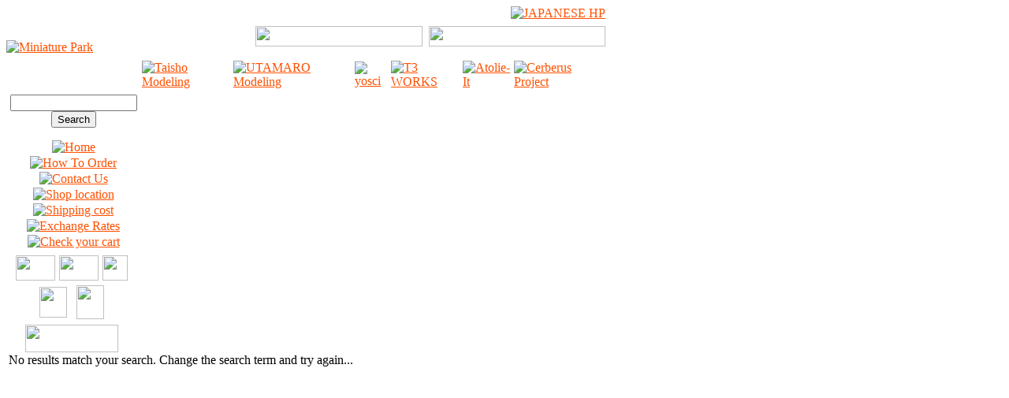

--- FILE ---
content_type: text/html; charset=UTF-8
request_url: http://miniature-park.com/search_result_e.php?search_category_id=24&search_maker_id=920/pog.html
body_size: 2627
content:
<!DOCTYPE html PUBLIC "-//W3C//DTD XHTML 1.0 Transitional//EN" "http://www.w3.org/TR/xhtml1/DTD/xhtml1-transitional.dtd">
<html lang="en">
<head>
<meta http-equiv="Content-Type" content="text/html; charset=utf-8" />
<title>Miniature Park [HISTORICAL FIGURE/MILITARY FIGURE/FANTASY FIGURE]</title>
<link REL="stylesheet" href="/css/base.css" TYPE="TEXT/CSS">
<link REL="stylesheet" href="/css/main_e.css" TYPE="TEXT/CSS">
<link REL="stylesheet" type="text/css" href="/fancybox/jquery.fancybox-1.3.4.css" media="screen" />
<script language="JavaScript" src="/main.js"></script>
<script type="text/javascript" src="https://code.jquery.com/jquery-1.12.4.min.js"></script>
<script type="text/javascript">
    jQuery.browser = {};
    (function () {
        jQuery.browser.msie = false;
        jQuery.browser.version = 0;
        if (navigator.userAgent.match(/MSIE ([0-9]+)\./)) {
            jQuery.browser.msie = true;
            jQuery.browser.version = RegExp.$1;
        }
    })();
    $(document).ready(function() {
        $(".fancybox").fancybox();
        $(".fancybox_group").fancybox({'cyclic' : true});
    });
</script>
<script type="text/javascript" src="/fancybox/jquery.fancybox-1.3.4.pack.js"></script>
<style type="text/css">
<!--
#t1{
	font-family: "MS UI Gothic";
	font-size: 12px;
	border-collapse: separate;
}
#t1 td{
	empty-cells: hide;
	text-align: center;
	width: 160px;
	min-height: 26px;
	background-image: url(/images/btn_back.gif);
	border: 2px #7c6b1c solid;
	color: #FFFFFF;
	font-weight: bold;
	padding: 4px;
}
-->
</style>
</head>
<body link="#FF5000" vlink="#FF5000">
<div id="container">
<div id="banner">
<TABLE border="0" width="760" height="88" cellpadding="0" cellspacing="0">
<TR>
<TD width="172"><A href="/index_e.php" target="_self"><IMG src="/images/mp_logo.gif" width="161" height="72" border="0" alt="Miniature Park" align="top"></A></TD>
<TD width="588" valign="top" align="right">
<TABLE height="88" border="0" cellpadding="0" cellspacing="0">
<TR><td height="25" align="right" valign="top"><A href="/index_j.php"><IMG src="/images/japanese_s.gif" width="85" height="20" alt="JAPANESE HP" border="0"></A></TD></TR>
<TR><TD height="26" align="right"><img src="/images/andrea_e_bn.gif" width="212" height="26">&nbsp;&nbsp;<img src="/images/pegaso_e_bn.gif" width="224" height="26"></TD></TR>
<TR><TD><IMG src="/images/space_5px.gif" width="7" height="14"></TD></TR>
<TR>
<TD>
<table border="0" cellspacing="0" cellpadding="0">
<tr>
<td><a href="/search_result_e.php?search_maker_id=376" onMouseOut="MM_swapImgRestore()" onMouseOver="MM_swapImage('head_0','','/images/taisho_button02.gif',1)"><img name="head_0" border="0" src="/images/taisho_button.gif" width="98" height="17" alt="Taisho Modeling"></a></td>
<td><a href="/search_result_e.php?search_maker_id=377" onMouseOut="MM_swapImgRestore()" onMouseOver="MM_swapImage('head_1','','/images/utamaro_button02.gif',1)"><img name="head_1" border="0" src="/images/utamaro_button.gif" width="98" height="17" alt="UTAMARO Modeling"></a></td>
<td><a href="/search_result_e.php?search_maker_id=378" onMouseOut="MM_swapImgRestore()" onMouseOver="MM_swapImage('head_2','','/images/yosci_button02.gif',1)"><img name="head_2" border="0" src="/images/yosci_button.gif" width="98" height="17" alt="yosci"></a></td>
<td><a href="/search_result_e.php?search_maker_id=375" onMouseOut="MM_swapImgRestore()" onMouseOver="MM_swapImage('head_3','','/images/t3_button02.gif',1)"><img name="head_3" border="0" src="/images/t3_button.gif" width="98" height="17" alt="T3 WORKS"></a></td>
<td><a href="/search_result_e.php?search_maker_id=354" onMouseOut="MM_swapImgRestore()" onMouseOver="MM_swapImage('head_4','','/images/it_button02.gif',1)"><img name="head_4" border="0" src="/images/it_button.gif" width="98" height="17" alt="Atolie-It"></a></td>
<td><a href="/search_result_e.php?search_maker_id=355" onMouseOut="MM_swapImgRestore()" onMouseOver="MM_swapImage('head_5','','/images/cerberus_button02.gif',1)"><img name="head_5" border="0" src="/images/cerberus_button.gif" width="100" height="17" alt="Cerberus Project"></a></td>
</tr>
</table>
</TD>
</TR>
</TABLE>
</TD>
</TR>
</TABLE>
</div><div id="left">
<form method="post" action="/search_result_e.php" style="margin:0px;">
<input type="hidden" name="visible" value="1" />
<table width="170" border="0" cellspacing="0" cellpadding="0">
<tr><td><img src="/images/space_7px.gif" width="7" height="7"></td></tr>
<tr><td align="center"><input type="text" name="search_keyword" value="" size="18" maxlength="115" /></td></tr>
<tr><td align="center"><input type="submit" value="Search"></td></tr>
<tr><td><img src="/images/space_7px.gif" width="7" height="15"></td></tr>
<tr><td align="center" valign="top"><a href="/index_e.php" onMouseOut="MM_swapImgRestore()" onMouseOver="MM_swapImage('menu_0','','/images/home_e02.jpg',1)"><img name="menu_0" border="0" src="/images/home_e.jpg" width="170" height="21" vspace="1" alt="Home"></a></td></tr>
<!--<tr><td align="center" valign="top"><a href="/contents/showroom_e.php" onMouseOut="MM_swapImgRestore()" onMouseOver="MM_swapImage('menu_1','','/images/about_e02.jpg',1)"><img name="menu_1" border="0" src="/images/about_e.jpg" width="170" height="21" vspace="1" alt="About us"></a></td></tr>-->
<tr><td align="center" valign="top"><a href="/contents/info_e.php" onMouseOut="MM_swapImgRestore()" onMouseOver="MM_swapImage('menu_2','','/images/howto_e02.jpg',1)"><img name="menu_2" border="0" src="/images/howto_e.jpg" width="170" height="21" vspace="1" alt="How To Order"></a></td></tr>
<!--<tr><td align="center" valign="top"><a href="/contents/faq_e.php" onMouseOut="MM_swapImgRestore()" onMouseOver="MM_swapImage('menu_3','','/images/faq_e02.jpg',1)"><img name="menu_3" border="0" src="/images/faq_e.jpg" width="170" height="21" vspace="1" alt="FAQ"></a></td></tr>-->
<tr><td align="center" valign="top"><a href="/contents/inquiry_e.php" onMouseOut="MM_swapImgRestore()" onMouseOver="MM_swapImage('menu_4','','/images/mail_e02.jpg',1)"><img name="menu_4" border="0" src="/images/mail_e.jpg" width="170" height="21" vspace="1" alt="Contact Us"></a></td></tr>
<tr><td align="center" valign="top"><a href="/contents/showroom_e.php" onMouseOut="MM_swapImgRestore()" onMouseOver="MM_swapImage('menu_5','','/images/shop_e02.jpg',1)"><img name="menu_5" border="0" src="/images/shop_e.jpg" width="170" height="21" vspace="1" alt="Shop location"></a></td></tr>
<tr><td align="center" valign="top"><a href="/contents/info_e.php#info06" onMouseOut="MM_swapImgRestore()" onMouseOver="MM_swapImage('menu_6','','/images/cost_e02.jpg',1)"><img name="menu_6" border="0" src="/images/cost_e.jpg" width="170" height="21" vspace="1" alt="Shipping cost"></a></td></tr>
<tr><td align="center" valign="top"><a href="JavaScript:void(0)" onClick="MM_openBrWindow('/contents/calculate_e.php','','width=540,height=280')" onMouseOut="MM_swapImgRestore()" onMouseOver="MM_swapImage('menu_7','','/images/rate_e02.jpg',1)"><img name="menu_7" border="0" src="/images/rate_e.jpg" width="170" height="21" vspace="1" alt="Exchange Rates"></a></td></tr>
<!--<tr><td align="center" valign="top"><a href="/contents/link_e.php" onMouseOut="MM_swapImgRestore()" onMouseOver="MM_swapImage('menu_8','','/images/link_e02.jpg',1)"><img name="menu_8" border="0" src="/images/link_e.jpg" width="170" height="21" vspace="1" alt="Link"></a></td></tr>-->
<!--<tr><td align="center" valign="top"><a href="/contents/dealer_e.php" onMouseOut="MM_swapImgRestore()" onMouseOver="MM_swapImage('menu_9','','/images/dealer_e02.jpg',1)"><img name="menu_9" border="0" src="/images/dealer_e.jpg" width="170" height="21" vspace="1" alt="Our Dealer"></a></td></tr>-->
<tr><td align="center" valign="top"><a href="https://miniature-park.com/cart/cart_e.php" onMouseOut="MM_swapImgRestore()" onMouseOver="MM_swapImage('menu_a','','/images/cart_in_e02.jpg',1)"><img name="menu_a" border="0" src="/images/cart_in_e.jpg" width="170" height="21" vspace="1" alt="Check your cart"></a></td></tr>
<tr><td align="left" valign="top"><img src="/images/space_7px.gif" width="7" height="7"></td></tr>
<tr>
<td align="center" valign="top">
<table border="0" cellspacing="0" cellpadding="0" class="px10_black">
<tr> 
<td colspan="6"><img src="/images/visa.gif" width="50" height="32"><img src="/images/master.gif" width="50" height="32" hspace="5"><img src="/images/Amex.gif" width="32" height="32"></td>
<td align="center">&nbsp;</td>
</tr>
<tr><td align="center" colspan="7"><img src="/images/space_5px.gif" width="5" height="5"></td></tr>
<tr> 
<td valign="top" align="center" colspan="6">
<table border="0" cellspacing="0" width="80">
<tr> 
<td width="35"><img src="/images/Diners.gif" width="35" height="39"></td>
<td>&nbsp;&nbsp;</td>
<td width="35"><img src="/images/JCB.gif" width="35" height="43"></td>
</tr>
</table>
</td>
<td align="center" width="5">&nbsp;</td>
</tr>
<tr><td align="center" colspan="7"><img src="/images/space_5px.gif" width="5" height="5"></td></tr>
<tr> 
<td valign="top" align="center" colspan="6">
<table border="0" cellspacing="0" width="118">
<tr><td><img src="/images/paypal.gif" width="118" height="35"></td></tr>
</table>
</td><td align="center" width="5">&nbsp;</td></tr>
</table>
</td>
</tr>
</table>
</form>
</div><div id="content">

<table border="0" width="515" cellpadding="0" cellspacing="0">
<tr><td align="center">

<table width="510" border="0" cellspacing="0" cellpadding="0" class="px12_black">
<tr><td>No results match your search. Change the search term and try again...</td></tr>
</table>

</td>
</tr>
</table>
</div>
<div id="footer"></div>
</div>
</body>
</html>
